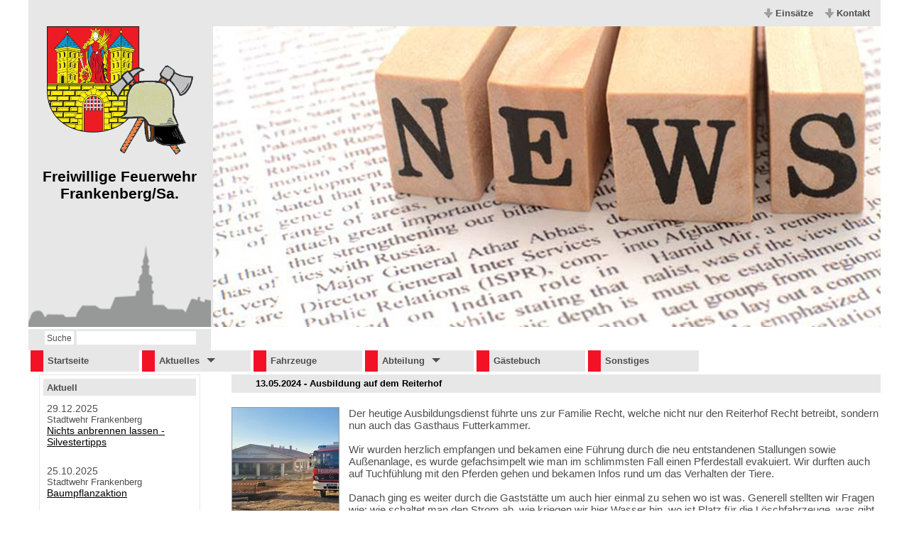

--- FILE ---
content_type: text/html;charset=utf-8
request_url: http://ffw-frankenberg-sachsen.de/www/ffw/aktuelles/details.htm?newsID=18F78802D7D
body_size: 4682
content:
<!DOCTYPE html>
<html>
  <head>
    <title>Feuerwehr Frankenberg/Sa. - Aktuelles</title>
    <meta name="viewport" content="width=device-width, initial-scale=1, maximum-scale=1">
    <meta http-equiv="Content-Security-Policy" content="default-src 'none'; script-src 'unsafe-eval' 'self' 'unsafe-inline'; script-src-elem 'self' 'unsafe-inline' 'unsafe-eval'; script-src-attr 'self' 'unsafe-inline' 'unsafe-eval'; style-src 'self'; style-src-elem 'self' 'unsafe-inline'; style-src-attr 'self' 'unsafe-inline'; img-src 'self'; font-src 'self'; connect-src 'self'; media-src 'self'; object-src 'self'; child-src 'self'; frame-src 'self'; worker-src; form-action 'self'; upgrade-insecure-requests; block-all-mixed-content; base-uri 'self'; manifest-src 'self';">
<meta http-equiv="Content-Type" content="text/html; charset=utf-8">
    <script type="text/javascript" src="/static/ffw/js/jquery-1.8.3.min.js"></script>
    <!--<script type="text/javascript" src="/static/ffw/js/jquery-ui.js"></script>-->
    <link rel="stylesheet" type="text/css" href="/static/ffw/fancybox/jquery.fancybox.css" media="screen">
    <link rel="stylesheet" type="text/css" href="/static/ffw/css/kalender-klein.css" media="screen">
    <script type="text/javascript" src="/static/ffw/fancybox/jquery.fancybox.pack.js"></script>
    <link rel="stylesheet" type="text/css" href="/static/ffw/fancybox/helpers/jquery.fancybox-thumbs.css" media="screen">
    <script type="text/javascript" src="/static/ffw/fancybox/helpers/jquery.fancybox-thumbs.js"></script>
    <script type="text/javascript">
        $(document).ready(function() {
        
            $('html').bind('contextmenu', function(e){
              return false;
            }); 
        
            var pageViewPort = $(window).width();
            var maxRest = 153;
        
            $(".mainli").hover(function(){
              $(this).children('ul').stop().fadeTo(200,1,function(){
                $(this).css({display: "block"});
                $(this).parent().children('a.mainliclick').addClass('isclicked');
              });
            },function(){
              $(this).children('ul').stop().fadeTo(200,0,function(){
                $(this).css({display: "none"});
              });
            });
            
            $(".sub1li").hover(function(){
              var posLeft = $(this).offset().left;
              var emptyspace = (pageViewPort - posLeft) / 2;
              if(emptyspace>maxRest){ }
              else{ $(this).children('ul').addClass('submenuleft'); }
              
              $(this).children('ul').stop().fadeTo(200,1,function(){
                $(this).css({display: "block"});
                $(this).parent().children('a.sub1liclick').addClass('isclicked');
              });
            },function(){
              $(this).children('ul').stop().fadeTo(200,0,function(){
                $(this).css({display: "none"});
              });
            });
        });
    </script>
    <link rel="stylesheet" type="text/css" href="/css/ffw/15350AE401D.css?163BAEAD584">
    <link rel="stylesheet" type="text/css" media="screen and (min-width: 1000px) and (max-width: 1250px)" href="/css/ffw/1535B5E3D68.css">
    <link rel="stylesheet" type="text/css" media="screen and (min-width: 765px) and (max-width: 999px)" href="/css/ffw/1535B5E712C.css">
    <link rel="stylesheet" type="text/css" media="screen and (min-width: 0px) and (max-width: 764px)" href="/css/ffw/1535B5E93D1.css">
    
    <script type="text/javascript">
      $(document).ready(function() {
      
        
        jQuery("a[rel=fbe18F78802D7D]").fancybox({
          'transitionIn'    : 'none',
          'transitionOut'   : 'none',
          'titlePosition'   : 'outside',
          'titleFormat'       : function(title, currentArray, currentIndex, currentOpts) {
          return '<span id="fancybox-title-over" style="background-color:#000;">Bild ' +  (currentIndex + 1) + ' / ' + currentArray.length + ' <b>'+title+'<\/b><\/span>';
          }
        });
        
        
        
        $(".picgala").fancybox({
          'transitionIn'    : 'none',
          'transitionOut'   : 'none',
          'titlePosition'   : 'outside',
          'titleFormat'       : function(title, currentArray, currentIndex, currentOpts) {
          return '<span id="fancybox-title-over" style="background-color:#000;">Bild ' +  (currentIndex + 1) + ' / ' + currentArray.length + ' <b>'+title+'<\/b><\/span>';
          },
          helpers : {
            title : {
              type: 'outside'
            },
            thumbs  : {
              width : 50,
              height  : 50
            }
          }
        });
        
      });
    </script>
    
  </head>
  <body>
    <div id="mobile-head">
  <div id="mobile-head-inner">
    <div id="mobile-menu-button">
      <div id="open-menu" onclick="showMobileMenu();">
        <div id="menu-lines">
          <div class="menu-line"></div>
          <div class="menu-line"></div>
          <div class="menu-line"></div>
        </div>
        <div class="menu-text">Menü</div>
        <div style="clear: both;"></div>
      </div>
    </div>
    <div id="mobile-head-logo">
      <div>
        <img src="/static/ffw/logo-ffw.png" height="26" alt="Logo" id="logom">
        <div style="clear: both;"></div>
      </div>
    </div>
  </div>
</div>

<div style="display: none;">
  <div style="display: table;">
    <div style="display: table-row;">
      <div style="display: table-cell; width: 25%;">
        <img src="/static/ffw/logo-ffw.png" alt="" style="width: 100%;">
      </div>
      <div style="display: table-cell; width: 75%;">
        Freiwillige Feuerwehr Frankenberg/Sa.
      </div>
    </div>
  </div>
</div>

<script type="text/javascript">
  function showMobileMenu(){
    $('body').css("overflow", "hidden");
    $('body').css("position", "fixed");
    $('#mobile-navigation').show();
  }
  
  function closeNavigation(){
    $('body').css("overflow", "auto");
    $('body').css("position", "static");
    $('#mobile-navigation').hide();
  }
  
  $(document).ready(function() {
    $(".showsub1").click(function(){
      if($(this).hasClass('isclicked')){
        $(this).removeClass('isclicked');
        $(this).parent().find('ul.mnavul1').stop().fadeTo(200,1,function(){
          $(this).css({display: "none"});
        });
      }else{
        $(this).addClass('isclicked');
        $(this).parent().find('ul.mnavul1').stop().fadeTo(200,1,function(){
          $(this).css({display: "block"});
        });
      }
    });
    $(".showsub2").click(function(){
      if($(this).hasClass('isclicked')){
        $(this).removeClass('isclicked');
        $(this).parent().find('ul.mnavul2').stop().fadeTo(200,1,function(){
          $(this).css({display: "none"});
        });
      }else{
        $(this).addClass('isclicked');
        $(this).parent().find('ul.mnavul2').stop().fadeTo(200,1,function(){
          $(this).css({display: "block"});
        });
      }
    });
    $(".showsub3").click(function(){
      if($(this).hasClass('isclicked')){
        $(this).removeClass('isclicked');
        $(this).parent().find('ul.mnavul3').stop().fadeTo(200,1,function(){
          $(this).css({display: "none"});
        });
      }else{
        $(this).addClass('isclicked');
        $(this).parent().find('ul.mnavul3').stop().fadeTo(200,1,function(){
          $(this).css({display: "block"});
        });
      }
    });

  });
  
</script>
<div id="mobile-navigation">
  <div id="nav-content">
    <div id="mnav-head">
      <div style="color: #4f4e4e;">Menü</div>
      <div id="nav-close" onclick="closeNavigation();">X</div>
      <div style="clear: both;"></div>
    </div>
    <div id="mnav-body">
      
        <ul>
          
            <li class="mnavli0">
              <a class="manv0" href="/www/ffw/index" rel="redbar">Startseite</a>
              
            </li>
          
            <li class="mnavli0">
              <a class="manv0" href="/www/ffw/aktuelles" rel="redbar">Aktuelles</a>
              
                <span class="show-sub-nav showsub1"><span class="marrow"></span></span>
                <ul class="mnavul1">
                  
                    <li class="mnavli1">
                      <a class="manv1" href="/www/ffw/aktuelles/einsaetze">Eins&auml;tze</a>
                      
                    </li>
                  
                </ul>
              
            </li>
          
            <li class="mnavli0">
              <a class="manv0" href="/www/ffw/fahrzeuge" rel="redbar">Fahrzeuge</a>
              
            </li>
          
            <li class="mnavli0">
              <a class="manv0" href="/www/ffw/abteilung" rel="redbar">Abteilung</a>
              
                <span class="show-sub-nav showsub1"><span class="marrow"></span></span>
                <ul class="mnavul1">
                  
                    <li class="mnavli1">
                      <a class="manv1" href="/www/ffw/abteilung/stadtwehr">Stadtwehr</a>
                      
                        <span class="show-sub-nav showsub2"><span class="marrow"></span></span>
                        <ul class="mnavul2">
                          
                            <li class="mnavli2">
                              <a class="manv2" href="/www/ffw/abteilung/stadtwehr/kameraden">Kameraden</a>
                              
                            </li>
                          
                            <li class="mnavli2">
                              <a class="manv2" href="/www/ffw/abteilung/stadtwehr/dienstplan">Dienstplan</a>
                              
                            </li>
                          
                            <li class="mnavli2">
                              <a class="manv2" href="/www/ffw/abteilung/stadtwehr/geraetehaus">Ger&auml;tehaus</a>
                              
                            </li>
                          
                            <li class="mnavli2">
                              <a class="manv2" href="/www/ffw/abteilung/stadtwehr/geschichte">Geschichte</a>
                              
                            </li>
                          
                        </ul>
                      
                    </li>
                  
                    <li class="mnavli1">
                      <a class="manv1" href="/www/ffw/abteilung/jugendfeuerwehr">Jugendfeuerwehr</a>
                      
                        <span class="show-sub-nav showsub2"><span class="marrow"></span></span>
                        <ul class="mnavul2">
                          
                            <li class="mnavli2">
                              <a class="manv2" href="/www/ffw/abteilung/jugendfeuerwehr/mitmachen">Mitmachen</a>
                              
                            </li>
                          
                            <li class="mnavli2">
                              <a class="manv2" href="/www/ffw/abteilung/jugendfeuerwehr/dienstplan">Dienstplan</a>
                              
                            </li>
                          
                        </ul>
                      
                    </li>
                  
                    <li class="mnavli1">
                      <a class="manv1" href="/www/ffw/abteilung/alters-undehrenabteilung">Alters- und Ehrenabteilung</a>
                      
                    </li>
                  
                    <li class="mnavli1">
                      <a class="manv1" href="/www/ffw/abteilung/altenhain">Altenhain</a>
                      
                    </li>
                  
                    <li class="mnavli1">
                      <a class="manv1" href="/www/ffw/abteilung/dittersbach">Dittersbach</a>
                      
                    </li>
                  
                    <li class="mnavli1">
                      <a class="manv1" href="/www/ffw/abteilung/langenstriegis">Langenstriegis</a>
                      
                    </li>
                  
                    <li class="mnavli1">
                      <a class="manv1" href="/www/ffw/abteilung/ofmuehlbachhausdorf">M&uuml;hlbach / Hausdorf</a>
                      
                    </li>
                  
                    <li class="mnavli1">
                      <a class="manv1" href="/www/ffw/abteilung/sachsenburgirbersdorf">Sachsenburg / Irbersdorf</a>
                      
                    </li>
                  
                    <li class="mnavli1">
                      <a class="manv1" href="/www/ffw/abteilung/Verein">Feuerwehrverein</a>
                      
                        <span class="show-sub-nav showsub2"><span class="marrow"></span></span>
                        <ul class="mnavul2">
                          
                            <li class="mnavli2">
                              <a class="manv2" href="/www/ffw/abteilung/Verein/datenschutz">Datenschutz</a>
                              
                            </li>
                          
                        </ul>
                      
                    </li>
                  
                </ul>
              
            </li>
          
            <li class="mnavli0">
              <a class="manv0" href="/www/ffw/gaestebuch" rel="redbar">G&auml;stebuch</a>
              
            </li>
          
            <li class="mnavli0">
              <a class="manv0" href="/www/ffw/sonstiges" rel="redbar">Sonstiges</a>
              
            </li>
          
          <li class="mnavli0">
            <a class="manv0" href="/sonstiges/impressum/">Impressum</a>
          </li>
        </ul>
        <div id="ios-menu-korrektur"></div>
      
    </div>
  </div>
</div>
    <div id="wrap">
      <div id="head">
                <div id="nav-head">
          <ul>
            <li><a href="/www/ffw/aktuelles/einsaetze/">Einsätze</a></li>
            <!--<li><a href="/www/ffw/wetter/">Wetter</a></li>-->
            <li><a href="/www/ffw/sonstiges/kontakt/">Kontakt</a></li>
          </ul>
          <div style="clear: left;"></div>
        </div>
      </div>

	  <!-- Logo -->
      <div id="logo-silhouette">
        <a href="http://www.ffw-frankenberg-sachsen.de/">
          <img src="/static/ffw/logo-ffw.png" alt="" border="0">
          <span>Freiwillige Feuerwehr<br>Frankenberg/Sa.</span>
        </a>
      </div>

      <!-- Startbild -->
      <div id="seitenpic" style="position: relative;">
        <div id="picgal">
          <img src="http://ffw-frankenberg-sachsen.de/pic/1543CF0036E_940x425.jpg" alt="">
        </div>
      </div>
      <div style="clear: left;"></div>

      <!-- Navigation -->
            <div id="nav">
        <div id="nav-space">
          <div id="suche">
            <form name="suche" method="post" action="/www/ffw/Suchergebnis/suchen.act">
              <input id="suche-submit" type="submit" value="Suche"> <input type="text" name="suchwort" id="suchwort" value="">
            </form>
          </div>
        </div>

        <ul>          
          
            <li class="mainli" >
              <span class="nav-color redbar"></span>
              <a class="maintext" href="/www/ffw/index" rel="redbar"><span class="nav-name">Startseite</span></a>
                      
            </li>
          
            <li class="mainli" aria-haspopup="true">
              <span class="nav-color redbar"></span>
              <a class="maintext" href="/www/ffw/aktuelles" rel="redbar"><span class="nav-name">Aktuelles</span></a>
              
                <a href="#" class="mainliclick"><span class="arrow-down"></span></a>
                <div style="clear:left;"></div>
                <ul style="display:none; overflow:visible !important; ">
                                  
                    <li class="sub1li">
                      <a class="subtext last-sub1lia" href="/www/ffw/aktuelles/einsaetze">Eins&auml;tze</a>
                      
                    </li>
                  
                </ul>
                      
            </li>
          
            <li class="mainli" >
              <span class="nav-color redbar"></span>
              <a class="maintext" href="/www/ffw/fahrzeuge" rel="redbar"><span class="nav-name">Fahrzeuge</span></a>
                      
            </li>
          
            <li class="mainli" aria-haspopup="true">
              <span class="nav-color redbar"></span>
              <a class="maintext" href="/www/ffw/abteilung" rel="redbar"><span class="nav-name">Abteilung</span></a>
              
                <a href="#" class="mainliclick"><span class="arrow-down"></span></a>
                <div style="clear:left;"></div>
                <ul style="display:none; overflow:visible !important; ">
                                  
                    <li class="sub1li">
                      <a class="subtext" href="/www/ffw/abteilung/stadtwehr">Stadtwehr</a>
                      
                        <a href="#" class="sub1liclick"><span class="arrow-right"></span></a>
                        <div style="clear:left;"></div>
                        <ul style="display:none; overflow:visible !important;">
                                          
                            <li class="sub2li" >
                              <a class="subtext" href="/www/ffw/abteilung/stadtwehr/kameraden">Kameraden</a>                    
                            </li>
                                          
                            <li class="sub2li" >
                              <a class="subtext" href="/www/ffw/abteilung/stadtwehr/dienstplan">Dienstplan</a>                    
                            </li>
                                          
                            <li class="sub2li" >
                              <a class="subtext" href="/www/ffw/abteilung/stadtwehr/geraetehaus">Ger&auml;tehaus</a>                    
                            </li>
                                          
                            <li class="sub2li" >
                              <a class="subtext last-sub2lia" href="/www/ffw/abteilung/stadtwehr/geschichte">Geschichte</a>                    
                            </li>
                          
                        </ul>    
                      
                    </li>
                                  
                    <li class="sub1li">
                      <a class="subtext" href="/www/ffw/abteilung/jugendfeuerwehr">Jugendfeuerwehr</a>
                      
                        <a href="#" class="sub1liclick"><span class="arrow-right"></span></a>
                        <div style="clear:left;"></div>
                        <ul style="display:none; overflow:visible !important;">
                                          
                            <li class="sub2li" >
                              <a class="subtext" href="/www/ffw/abteilung/jugendfeuerwehr/mitmachen">Mitmachen</a>                    
                            </li>
                                          
                            <li class="sub2li" >
                              <a class="subtext last-sub2lia" href="/www/ffw/abteilung/jugendfeuerwehr/dienstplan">Dienstplan</a>                    
                            </li>
                          
                        </ul>    
                      
                    </li>
                                  
                    <li class="sub1li">
                      <a class="subtext" href="/www/ffw/abteilung/alters-undehrenabteilung">Alters- und Ehrenabteilung</a>
                      
                    </li>
                                  
                    <li class="sub1li">
                      <a class="subtext" href="/www/ffw/abteilung/altenhain">Altenhain</a>
                      
                    </li>
                                  
                    <li class="sub1li">
                      <a class="subtext" href="/www/ffw/abteilung/dittersbach">Dittersbach</a>
                      
                    </li>
                                  
                    <li class="sub1li">
                      <a class="subtext" href="/www/ffw/abteilung/langenstriegis">Langenstriegis</a>
                      
                    </li>
                                  
                    <li class="sub1li">
                      <a class="subtext" href="/www/ffw/abteilung/ofmuehlbachhausdorf">M&uuml;hlbach / Hausdorf</a>
                      
                    </li>
                                  
                    <li class="sub1li">
                      <a class="subtext" href="/www/ffw/abteilung/sachsenburgirbersdorf">Sachsenburg / Irbersdorf</a>
                      
                    </li>
                                  
                    <li class="sub1li">
                      <a class="subtext last-sub1lia" href="/www/ffw/abteilung/Verein">Feuerwehrverein</a>
                      
                        <a href="#" class="sub1liclick"><span class="arrow-right"></span></a>
                        <div style="clear:left;"></div>
                        <ul style="display:none; overflow:visible !important;">
                                          
                            <li class="sub2li" >
                              <a class="subtext last-sub2lia" href="/www/ffw/abteilung/Verein/datenschutz">Datenschutz</a>                    
                            </li>
                          
                        </ul>    
                      
                    </li>
                  
                </ul>
                      
            </li>
          
            <li class="mainli" >
              <span class="nav-color redbar"></span>
              <a class="maintext" href="/www/ffw/gaestebuch" rel="redbar"><span class="nav-name">G&auml;stebuch</span></a>
                      
            </li>
          
            <li class="mainli" >
              <span class="nav-color redbar"></span>
              <a class="maintext" href="/www/ffw/sonstiges" rel="redbar"><span class="nav-name">Sonstiges</span></a>
                      
            </li>
          
        </ul>
        <div style="clear: both;"></div>

      </div>

      <!-- Inhalt gesamt -->
      <div id="content">

        <div id="row-mid" class="midcontent">
          

          
          
            <div class="titelquadrat "></div>
            <div class="paragraph-title">13.05.2024 - Ausbildung auf dem Reiterhof</div>
            
              <div class="news-pic">
                <a href="http://ffw-frankenberg-sachsen.de/pic/18F788135D1_800x700.jpg" rel="fbe18F78802D7D" title=""><img src="http://ffw-frankenberg-sachsen.de/pic/18F788135D1_150x212.jpg" alt="" border="1" class="bildborder" style=""></a>
              </div>
            
            <div class="paragraph-text"><div class="xdj266r x11i5rnm xat24cr x1mh8g0r x1vvkbs x126k92a">
<div dir="auto">Der heutige Ausbildungsdienst f&uuml;hrte uns zur Familie Recht, welche nicht nur den Reiterhof Recht betreibt, sondern nun auch das Gasthaus Futterkammer.</div>
<div dir="auto">&nbsp;</div>
<div dir="auto">Wir wurden herzlich empfangen und bekamen eine F&uuml;hrung durch die neu entstandenen Stallungen sowie Au&szlig;enanlage, es wurde gefachsimpelt wie man im schlimmsten Fall einen Pferdestall evakuiert. Wir durften auch auf Tuchf&uuml;hlung mit den Pferden gehen und bekamen Infos rund um das Verhalten der Tiere.</div>
<div dir="auto">&nbsp;</div>
<div dir="auto">Danach ging es weiter durch die Gastst&auml;tte um auch hier einmal zu sehen wo ist was.&nbsp;Generell stellten wir Fragen wie: wie schaltet man den Strom ab, wie kriegen wir hier Wasser hin, wo ist Platz f&uuml;r die L&ouml;schfahrzeuge, was gibt es sonst zu beachten.&nbsp;<span style="font-size: 1em;">Im Anschluss durften wir uns sehr &uuml;ber einen leckeren und ausgiebigen Imbiss freuen.</span></div>
<div dir="auto">&nbsp;</div>
</div>
<div class="x11i5rnm xat24cr x1mh8g0r x1vvkbs xtlvy1s x126k92a">
<div dir="auto">Wir bedanken uns f&uuml;r diesen Abend herzlich bei der Familie Recht und freuen uns, dass wir bei euch sein durften.</div>
<div dir="auto">&nbsp;</div>
<div dir="auto">&nbsp;</div>
</div>
<div class="x11i5rnm xat24cr x1mh8g0r x1vvkbs xtlvy1s x126k92a">
<div dir="auto">Team &Ouml;ffentlichkeitsarbeit</div>
<div dir="auto">FFW Frankenberg/Sa.</div>
</div></div>
            
            <!-- Inhaltestemplate News -->
            <div>
            
            
            <!-- Bildergalerie Veranstaltungen -->
            
            <ul class="content-gala">
              
                <li>
                  <a href="http://ffw-frankenberg-sachsen.de/pic/18F7881AA3B_1000x800.jpg" class="picgala" title="1" rel="vstGala">
                    <img src="http://ffw-frankenberg-sachsen.de/pic/18F7881AA3B_200x150.jpg" alt="" border="0"></a>
                  </a>
                </li>
              
                <li>
                  <a href="http://ffw-frankenberg-sachsen.de/pic/18F7881E9ED_1000x800.jpg" class="picgala" title="2" rel="vstGala">
                    <img src="http://ffw-frankenberg-sachsen.de/pic/18F7881E9ED_200x150.jpg" alt="" border="0"></a>
                  </a>
                </li>
              
                <li>
                  <a href="http://ffw-frankenberg-sachsen.de/pic/18F7882233A_1000x800.jpg" class="picgala" title="3" rel="vstGala">
                    <img src="http://ffw-frankenberg-sachsen.de/pic/18F7882233A_200x150.jpg" alt="" border="0"></a>
                  </a>
                </li>
              
            </ul>
            <div style="clear:left;"></div>
            
            <!-- /Bildergalerie Veranstaltungen -->
            
            </div>
            <!-- /Inhaltestemplate News -->
            
          
          
          
          
            
          
          </ul>
          <div style="clear:left;"></div>
          


        </div>
        <div id="row-left">
                    <div class="infobox">
  
  <div class="infobox-head">Aktuell</div>
  
    <div class="ifb-news">
      <div class="ifb-news-date">29.12.2025</div>
      <div class="ifb-news-standort">Stadtwehr Frankenberg</div>
      <div class="ifb-news-link"><a href="/www/ffw/aktuelles/details.htm?newsID=167F45AA210">Nichts anbrennen lassen - Silvestertipps</a></div>
    </div>  
    
    <div class="ifb-news">
      <div class="ifb-news-date">25.10.2025</div>
      <div class="ifb-news-standort">Stadtwehr Frankenberg</div>
      <div class="ifb-news-link"><a href="/www/ffw/aktuelles/details.htm?newsID=19A1F4F2020">Baumpflanzaktion</a></div>
    </div>  
    
    <div class="ifb-news">
      <div class="ifb-news-date">04.10.2025</div>
      <div class="ifb-news-standort">Stadtwehr Frankenberg</div>
      <div class="ifb-news-link"><a href="/www/ffw/aktuelles/details.htm?newsID=199B324BA40">Lehrgang Kettensäge</a></div>
    </div>  
    
    <div class="ifb-news">
      <div class="ifb-news-date">22.09.2025</div>
      <div class="ifb-news-standort">Stadtwehr Frankenberg</div>
      <div class="ifb-news-link"><a href="/www/ffw/aktuelles/details.htm?newsID=15FBB1E7701">Gefahren im Herbst </a></div>
    </div>  
    
    <div class="ifb-news">
      <div class="ifb-news-date">12.04.2025</div>
      <div class="ifb-news-standort">Stadtwehr Frankenberg</div>
      <div class="ifb-news-link"><a href="/www/ffw/aktuelles/details.htm?newsID=19629DD5537">Neues Einsatzfahrzeug</a></div>
    </div>  
    
  <div style="clear: both;"></div>
</div>
          
        </div>
        <div style="clear: both;"></div>
      </div>

      <!-- Fusszeile -->
      <div id="footer">
                <div id="nav-right">
          <div id="nav-right-fontsize"><a href="#"><span style="font-size: 7pt">A</span></a> <a href="#"><span style="font-size: 9pt">A</span></a> <a href="#"><span style="font-size: 11pt">A</span></a></div>
          <div id="nav-right-links">
            <a href="/www/ffw/sonstiges/kontakt/">Kontakt</a>&nbsp;&nbsp;&nbsp;&nbsp;
            <a href="/www/ffw/sonstiges/sitemap/">Sitemap</a>&nbsp;&nbsp;&nbsp;&nbsp;
            <a href="/www/ffw/sonstiges/impressum/">Impressum</a>&nbsp;&nbsp;&nbsp;&nbsp;
            <a href="/www/ffw/sonstiges/datenschutz/">Datenschutz</a>
          </div>
          <div style="clear: both;"></div>
        </div>
				
      </div>
    </div>
  </body>
</html>

--- FILE ---
content_type: text/css
request_url: https://ffw-frankenberg-sachsen.de/static/ffw/css/kalender-klein.css
body_size: 820
content:
A.kal_tag_link                       { font-family: 'Pontano Sans',Arial,Helvetica,Sans-serif; font-size: 9pt; color: #000; text-decoration: none; font-weight: normal; }
A.kal_tag_link:link                  { text-decoration: none; font-weight: normal; }
A.kal_tag_link:visited               { text-decoration: none; font-weight: normal; }
A.kal_tag_link:active                { text-decoration: none; font-weight: normal; }
A.kal_tag_link:hover                 { text-decoration: none; font-weight: normal; }
A.kal_tag_link:focus                 { outline:none; }

A.kal_tag_link_havetermin            { font-family: 'Pontano Sans',Arial,Helvetica,Sans-serif; font-size: 9pt; color: #000; text-decoration: none; font-weight: bold; }
A.kal_tag_link_havetermin:link       { text-decoration: none; font-weight: bold; }
A.kal_tag_link_havetermin:visited    { text-decoration: none; font-weight: bold; }
A.kal_tag_link_havetermin:active     { text-decoration: none; font-weight: bold; }
A.kal_tag_link_havetermin:hover      { text-decoration: none; font-weight: bold; }
A.kal_tag_link_havetermin:focus      { outline:none; }

A.kal_tag_link_vorbei                { font-family: 'Pontano Sans',Arial,Helvetica,Sans-serif; font-size: 9pt; color: #000; text-decoration: none; font-weight: normal; }
A.kal_tag_link_vorbei:link           { text-decoration: none; font-weight: normal; }
A.kal_tag_link_vorbei:visited        { text-decoration: none; font-weight: normal; }
A.kal_tag_link_vorbei:active         { text-decoration: none; font-weight: normal; }
A.kal_tag_link_vorbei:hover          { text-decoration: none; font-weight: normal; }
A.kal_tag_link_vorbei:focus          { outline:none; }

A.kal_tag_link_aktiv                 { font-family: 'Pontano Sans',Arial,Helvetica,Sans-serif; font-size: 9pt; color: #000000; text-decoration: none; font-weight: bold; }
A.kal_tag_link_aktiv:link            { text-decoration: none; font-weight: bold; }
A.kal_tag_link_aktiv:visited         { text-decoration: none; font-weight: bold; }
A.kal_tag_link_aktiv:active          { text-decoration: none; font-weight: bold; }
A.kal_tag_link_aktiv:hover           { text-decoration: none; font-weight: bold; }

A.kal_tag_linkgr                     { font-family: 'Pontano Sans',Arial,Helvetica,Sans-serif; font-size: 10pt; color: #A62421; text-decoration: none; font-weight: bold; }
A.kal_tag_linkgr:link                { text-decoration: none; font-weight: bold; }
A.kal_tag_linkgr:visited             { text-decoration: none; font-weight: bold; }
A.kal_tag_linkgr:active              { text-decoration: none; font-weight: bold; }
A.kal_tag_linkgr:hover               { text-decoration: none; font-weight: bold; }

A.jahr                               { font-family: 'Pontano Sans',Arial,Helvetica,Sans-serif; font-size: 9pt; color: #357029; text-decoration: none; font-weight: normal; }
A.jahr:link                          { text-decoration: none; font-weight: normal; }
A.jahr:visited                       { text-decoration: none; font-weight: normal; }
A.jahr:active                        { text-decoration: none; font-weight: normal; }
A.jahr:hover                         { text-decoration: none; font-weight: normal; }

A.kal_monat                          { font-family: 'Pontano Sans',Arial,Helvetica,Sans-serif; font-size: 9pt; color: #000000; text-decoration: none; font-weight: bold; }
A.kal_monat:link                     { text-decoration: none; font-weight: bold; }
A.kal_monat:visited                  { text-decoration: none; font-weight: bold; }
A.kal_monat:active                   { text-decoration: none; font-weight: bold; }
A.kal_monat:hover                    { text-decoration: none; font-weight: bold; }

.kal_thema                           { font-family: 'Pontano Sans',Arial,Helvetica,Sans-serif; font-size: 10pt; color: #A62421; text-decoration: none; font-weight: bold; }
.kal_titel                           { font-family: 'Pontano Sans',Arial,Helvetica,Sans-serif; font-size: 9pt; color: #000; text-decoration: none; font-weight: bold; width:19px; }
.kal_woche                           { font-family: 'Pontano Sans',Arial,Helvetica,Sans-serif; font-size: 9pt; color: #ff0; text-decoration: none; font-weight: bold; }
.kal_tag                             { font-family: 'Pontano Sans',Arial,Helvetica,Sans-serif; font-size: 9pt; color: #000000; text-decoration: none; font-weight: normal; border:1px solid #000; padding:0px; margin:0px; background-color:#fff; }
.kal_tag_grau                        { font-family: 'Pontano Sans',Arial,Helvetica,Sans-serif; font-size: 9pt; color: #999999; text-decoration: none; font-weight: normal; border:1px solid gray; padding:0px; margin:0px; }
.kal_tag_termin                      { font-family: 'Pontano Sans',Arial,Helvetica,Sans-serif; font-size: 9pt; text-decoration: none; font-weight: normal; border:1px solid #000; padding:0px; margin:0px; background-color:#fff; }
.kal_tag_termin_havetermin           { font-family: 'Pontano Sans',Arial,Helvetica,Sans-serif; font-size: 9pt; text-decoration: none; font-weight: normal; border:1px solid #000; padding:0px; margin:0px; background-color:#62b435; }
.kal_tag_termin_vorbei               { font-family: 'Pontano Sans',Arial,Helvetica,Sans-serif; font-size: 9pt; text-decoration: none; font-weight: normal; border:1px solid gray; padding:0px; margin:0px; background-color:#e7e7e7; }
.kal_tag_termin_aktiv                { font-family: 'Pontano Sans',Arial,Helvetica,Sans-serif; font-size: 9pt; color: #000; text-decoration: none; font-weight: normal; /*background-color:#ff0;*/ border:1px solid #000; padding:0px; margin:0px; background-image:url(/static/sf/kalender/cal-akt-day.png); background-position: top right; background-repeat: no-repeat;}


.kal_titel_gr                        { font-family: 'Pontano Sans',Arial,Helvetica,Sans-serif; font-size: 10pt; color: #000; text-decoration: none; font-weight: bold; }
.kal_wochegr                         { font-family: 'Pontano Sans',Arial,Helvetica,Sans-serif; font-size: 10pt; color: #357029; text-decoration: none; font-weight: bold; }
.kal_taggr                           { font-family: 'Pontano Sans',Arial,Helvetica,Sans-serif; font-size: 10pt; color: #000000; text-decoration: none; font-weight: bold; background-color:#CEE3AD; border:1px solid lightgray; padding:0px; margin:0px; }
.kal_taggr_grau                      { font-family: 'Pontano Sans',Arial,Helvetica,Sans-serif; font-size: 10pt; color: #999999; text-decoration: none; font-weight: bold; background-color:#CEE3AD; border:1px solid lightgray; padding:0px; margin:0px; }
.kal_tag_termingr                    { font-family: 'Pontano Sans',Arial,Helvetica,Sans-serif; font-size: 10pt; color: #A62421; text-decoration: none; font-weight: bold; background-color:#CEE3AD; border:1px solid lightgray; padding:0px; margin:0px; }
.kal_rahmen                          { border:1px solid #357029; padding:0px; margin:0px; }

.kal_datum                           { font-family: 'Pontano Sans',Arial,Helvetica,Sans-serif; font-size: 10pt; color: #000000; text-decoration: none; font-weight: bold; }
.kal_tag a                           { display:block; padding-top:2px; padding-bottom:1px; }
.kal_tag .kaltag                     { display:block; padding-top:2px; padding-bottom:1px; }

--- FILE ---
content_type: text/css;charset=utf-8
request_url: https://ffw-frankenberg-sachsen.de/css/ffw/15350AE401D.css?163BAEAD584
body_size: 7876
content:
/* pontano-sans-regular - latin_latin-ext */
@font-face {
  font-family: 'Pontano Sans';
  font-style: normal;
  font-weight: 400;
  src: url('/static/ffw/gfonts/pontano-sans-v5-latin_latin-ext-regular.eot'); /* IE9 Compat Modes */
  src: local('Pontano Sans'), local('PontanoSans-Regular'),
       url('/static/ffw/gfonts/pontano-sans-v5-latin_latin-ext-regular.eot?#iefix') format('embedded-opentype'), /* IE6-IE8 */
       url('/static/ffw/gfonts/pontano-sans-v5-latin_latin-ext-regular.woff2') format('woff2'), /* Super Modern Browsers */
       url('/static/ffw/gfonts/pontano-sans-v5-latin_latin-ext-regular.woff') format('woff'), /* Modern Browsers */
       url('/static/ffw/gfonts/pontano-sans-v5-latin_latin-ext-regular.ttf') format('truetype'), /* Safari, Android, iOS */
       url('/static/ffw/gfonts/pontano-sans-v5-latin_latin-ext-regular.svg#PontanoSans') format('svg'); /* Legacy iOS */
}



* {
  margin:0;
  padding:0;
}


/* Tiny Styles */
.tabelle                    { border:0.1em solid #979999; border-color:#979999; border-collapse:collapse; }
.tabelle td                 { padding:0.5em; }

/* /Tiny Styles */

body                        {
                              background-color: #fff;
                              width: 100%;
                              /*font-family: arial,verdana,trebuchet ms;*/
                              font-family: 'Pontano Sans', sans-serif;
                              color: #4f4e4e;
                              font-size: 1em;
                            }
html                        { overflow-y:scroll; } 

a:focus                     { outline: none; }
a                           { color: #ba2727; }
a:link                      { text-decoration: none; }
a:visited                   { text-decoration: none; }
a:active                    { text-decoration: none; }
a:hover                     { color: #ba2727; text-decoration: none; }

.imgleft                    { float: left; margin-right:30px; margin-bottom:20px; }
.imgright                   { float: right; margin-left:30px; margin-bottom:20px; }

.titelquadrat               { width: 26px; height: 26px; float:left; margin-right: 8px; }

.redbar                     { background-color: #f31126; }
.yellowbar                  { background-color: #ffd815; color: #000 !important; }
.bluebar                    { background-color: #00b2d7; }
.greybar                    { background-color: #e7e7e7; color: #000 !important; }
.orangebar                  { background-color: #ff6800; }
.greenbar                   { background-color: #62b435; }

.redborder                  { border-color: #f31126 !important; }
.yellowborder               { border-color: #ffd815 !important; }
.blueborder                 { border-color: #00b2d7 !important; }
.greyborder                 { border-color: #e7e7e7 !important; }
.orangeborder               { border-color: #ff6800 !important; }
.greenborder                { border-color: #62b435 !important; }


#willkommen-text      { font-size:1.1em; font-weight:bold; font-style:italic; text-align:justify; }

#wrap                       { margin: 0 auto; width: 1200px; }

#head                       { height: 37px;
                              background-color: #E7E7E7;
                            }
                            
#logo                       { padding-left: 22px; padding-top: 17px; float:left; }
#logo-silhouette            { float: left; width: 257px; height: 424px;
							  							background-image: url(/static/ffw/silhouette.png);
                              background-position: bottom left;
                              background-repeat: no-repeat;
                              padding-right: 3px; background-color: #E7E7E7;
                              text-align: center;
                            }
#logo-silhouette img        { width: 206px; }
#logo-silhouette span       { color: #000; font-weight: bold; font-size: 1.3em; display: block; padding-top: 15px; }

#nav-head                   { float: right; padding-top: 9px; padding-left: 42px;}
#nav-head a                 { color: #4f4e4e; font-size: 0.8em; font-weight: bold; }
#nav-head ul                { list-style: none; }
#nav-head li                { float: left; padding-left:18px; margin-right:15px;
                              background-image: url(/static/ffw/nav-head-arrow.png);
                              background-repeat: no-repeat;
                              /*background-position: top left;*/ background-position: 2px 3px;
                            }
                            
                            
#nav                                {  }
#nav ul                             { list-style: none; text-align: justify; float: left; margin-left: 3px; }
#nav li                             { display: inline-block; text-align: -webkit-match-parent; }
#nav a                              { color: #4f4e4e; padding: 7px 10px 5px 10px; display: block; font-size: 0.83em; }

#nav li ul li                       { padding-right: 0px; height: auto; }
#nav li ul li a                     { padding-right: 20px !important; }

#nav ul li                          { position: relative; background-color: #e7e7e7; height: 30px; width: 153px; }
#nav ul li:last-child 							{ width: 156px; }
#nav ul li ul li                    { position: relative; clear: left; width: auto; }
#nav ul li ul li:last-child         { width: auto; }
#nav ul li ul li ul li              { position: relative; clear: left; display: block; height: 37px; }
#nav ul li ul li ul li ul li        { position: relative; clear: left; }

#nav ul li a                        { float: left; padding-right: 15px; }
#nav ul li a.maintext               { padding-top: 7px; padding-bottom: 7px; padding-right: 5px; padding-left: 0; }
#nav ul li ul li a.subtext          { float: none; display: block; width: 148px; height: 17px; padding: 10px 5px 10px 5px; text-transform: none; }
#nav ul li ul li ul li a.subtext    { float: left; display: block; width: 148px; height: 17px; padding: 10px 5px 10px 5px; }
#nav ul li ul li ul li ul li a.subtext { float: left; display: block; width: 210px; height: 17px; padding: 12px 5px 12px 5px; }

#nav ul li ul                       { position: absolute; z-index: 1000; left: 0; top: 30px; padding: 0px; margin: 0; }
#nav ul li ul li ul                 { position: absolute; z-index: 900; left: 153px; top: 0; }
#nav ul li ul li ul li ul           { position: absolute; z-index: 800; left: 215px; top: 0; }

#nav ul li ul                       { overflow: visible !important; }

.mainliclick                        { width: 15px; height: 24px; padding: 5px 5px 0 5px !important; }
.mainli:hover .mainliclick          { padding-top: 0px !important; }
.mainli:hover .arrow-down           { border-top-color: transparent; border-bottom-color: #4f4e4e; }

.sub1liclick                        { position: absolute; top: 0px; right: 0px; width: 34px; height: 34px; text-align: right; }
.sub1li:hover .sub1liclick          { right: 6px; }
.sub1li:hover .arrow-right          { margin-right: 10px; border-left-color: transparent; border-right-color: #4f4e4e; }

.sub2liclick                        { position: absolute; top: 0px; right: 0px; width: 34px; height: 34px; text-align: right; }
.sub2li:hover .sub2liclick          { right: 6px; }
.sub2li:hover .arrow-right          { margin-right: 10px; border-left-color: transparent; border-right-color: #4f4e4e; }

.arrow-down                         { border: 6px solid #4f4e4e; font-size: 0; line-height: 0; height: 0; padding: 0; margin: 0;
    																	border-right-color: transparent;
    																	border-bottom-color: transparent;
    																	border-left-color: transparent;
																		}
.arrow-left                         { border: 6px solid #4f4e4e; font-size: 0; line-height: 0; height: 0; padding-right: 10px; margin: 0;
    																	border-top-color: transparent;
    																	border-bottom-color: transparent;
    																	border-left-color: transparent;
																		}
.arrow-right                        { border: 6px solid #4f4e4e; font-size: 0; line-height: 0; height: 0; padding-right: 10px; margin: 0;
    																	border-right-color: transparent;
    																	border-bottom-color: transparent;
    																	border-top-color: transparent;
																		}
                                    
                                    
#nav li ul li a                     { padding-right: 0px !important; }

.submenuleft                        { left: -215px !important; }
.last-sub1lia                       { border-bottom: none !important; }
.last-sub2lia                       { border-bottom: none !important; }

                            
.nav-color                          { display: inline-block; float: left; width: 18px; height: 30px; margin-right: 6px; }
.nav-name 													{ display: inline-block; font-weight: bold; }
                            
                            

#seitenpic                  { float: left; }
#picgal					    { background-position: bottom center !important; }
#picgal img         { display: block; }
#galaleft					{ position: absolute; width: 100px; height: 425px; cursor: pointer; z-index: 200; }
#galaright					{ position: absolute; width: 100px; height: 425px; right: 0px; cursor: pointer; z-index: 200; }
#picgalPrev                 { position: absolute; left: 29%; top: 42%; 
							  z-index: 100; cursor: pointer;
							  padding-top: 10px; height: 36px; width: 46px;
                              text-align: center; background-color: rgba(231,231,231, 0.75);
                              -moz-border-radius-topleft: 46px;
                              -moz-border-radius-topright:46px;
                              -moz-border-radius-bottomleft:46px;
                              -moz-border-radius-bottomright:46px;
                              -webkit-border-top-left-radius:46px;
                              -webkit-border-top-right-radius:46px;
                              -webkit-border-bottom-left-radius:46px;
                              -webkit-border-bottom-right-radius:46px;
                              border-top-left-radius:46px;
                              border-top-right-radius:46px;
                              border-bottom-left-radius:46px;
                              border-bottom-right-radius:46px;
                              display: none; 
							}
#picgalPrev img 			{ padding-top: 7px; }
#picgalNext                 { position: absolute; left: 29%; top: 42%; 
							  z-index: 100; cursor: pointer;
							  padding-top: 10px; height: 36px; width: 46px;
                              text-align: center; background-color: rgba(231,231,231, 0.75);
                              -moz-border-radius-topleft: 46px;
                              -moz-border-radius-topright:46px;
                              -moz-border-radius-bottomleft:46px;
                              -moz-border-radius-bottomright:46px;
                              -webkit-border-top-left-radius:46px;
                              -webkit-border-top-right-radius:46px;
                              -webkit-border-bottom-left-radius:46px;
                              -webkit-border-bottom-right-radius:46px;
                              border-top-left-radius:46px;
                              border-top-right-radius:46px;
                              border-bottom-left-radius:46px;
                              border-bottom-right-radius:46px;
                              display: none;
							}
#picgalNext img 			{ padding-top: 7px; }

#galaleft:hover #picgalPrev { display: block; }
#galaright:hover #picgalNext { display: block; }


#nav                        { height: 30px; margin-top: 3px; }
#nav-right                  { float: right; /*height: 86px; width: 165px;*/
                              background-color: #e7e7e7; padding-right: 6px;
                              padding-top: 6px;
                            }
#nav-right-fontsize         { display: none; float: right; padding-top:5px; padding-right: 25px; }
#nav-right-fontsize a       { color: #4f4e4e; }
#nav-right-links            { float: left; padding-top: 4px; font-size: 1em; }
#nav-right-links a          { font-size: 0.75em; font-weight: normal; color: #4f4e4e; }

#suche                      { padding-top: 3px; padding-left: 23px; }
#suche-submit               { background-color: #fff; font-size: 0.73em;
                              padding: 3px; font-weight: normal; border: none; color: #4F4E4E;
                            }
#suchwort                   { width: 162px; border: none; font-size: 0.73em; font-weight: normal; padding: 3px; color: #4F4E4E;}

#nav-space                  { width: 257px; height: 30px; float: left;
                              background-color: #e7e7e7; margin-right: 1px;
                            }
.nav-point                  { width: 155px; margin-left:2px; float: left;
                              background-color: #e7e7e7; height: 96px;
                            }
.nav-title                  {  }
.navcolorbar                { float: left; width: 18px; height: 27px; }
.navmaintext                { float: left; font-size: 0.83em; font-weight: bold;
                              padding-left: 6px; padding-top: 7px;
                            }
.navmaintext a              { color: #4f4e4e; }
.nav-subs                   { padding-left: 10px; padding-top: 5px; /*height: 57px; raus wegen Ausklappmenü */ overflow: hidden; }
.nav-subs a                 { display: block; height: auto; width: 120px; font-size: 0.83em; font-weight: normal; color: #4f4e4e; padding-top: 1px; padding-bottom: 2px; }

.nav-subs ul                { list-style: none; }
.nav-subs li                { /*font-size: 7pt;*/ }

#content                    { padding-top: 18px; padding-bottom: 30px; }
#row-left                   { float: left; width: 257px; min-height:1px; }
#row-mid                    { float: right; }
#row-mid-full               { float: left; width: 886px; padding: 0 28px; }
#row-right                  { float: right; width: 215px; /*padding-left: 25px;*/ }

#subnav                     {  }
#page-color                 { float: left; width: 22px; height: 26px; }
#subnav-points              { float: left; width: 235px; }
#subnav-main-title          { height: 18px; background-color: #e7e7e7; margin-bottom: 2px; padding-bottom: 3px;
                              font-size: 0.83em; font-weight: bold; color: #4f4e4e; padding-left: 14px;
                              padding-top: 5px;
                            }
#subnav-main-title a        { color:#4f4e4e; }
#subnav-main-title a:hover  { color:#4f4e4e; }
.subnav-point               { height: 14px; background-color: #e7e7e7; margin-bottom: 1px;
                              padding-left: 14px; /*padding-top: 2px; padding-bottom: 4px;*/ padding-top: 0px; padding-bottom: 8px;
                            }
.subnav-point a             { font-size: 0.83em; font-weight: normal; color: #4f4e4e; }

.subnav-point2              { height: 14px; background-color: #e7e7e7; margin-bottom: 1px;
                              padding-left: 26px; /*padding-top: 2px; padding-bottom: 4px;*/ padding-top: 0px; padding-bottom: 8px;
                            }
.subnav-point2 a            { font-size: 0.73em; font-weight: normal; color: #4f4e4e; }

.subnav-point3              { height: 14px; background-color: #e7e7e7; margin-bottom: 1px;
                              padding-left: 32px; padding-top: 2px; padding-bottom: 4px;
                            }
.subnav-point3 a            { font-size: 7pt; font-weight: bold; color: #4f4e4e; }


.subnav-aktiv               { background: none; }
/*.subnav-aktiv a             { color:#003899; }*/

#pagetitle                  { height: 20px; color: #fff; padding-left: 8px; padding-top: 3px; font-size: 1.05em; padding-bottom: 3px; }
#page-subtitle              { padding: 23px 8px; font-style: italic; font-size: 1.2em; }
.paragraph-title            { background-color: #e7e7e7; min-height: 21px; padding-top: 5px;
                              color: #000; font-size: 0.8em; font-weight: bold;
                              padding-left: 8px;
                            }
.paragraph-text             { padding-top: 20px; font-size: 0.95em; }
.paragraph-text p           { padding-bottom: 17px; }

.infobox                    { margin: 0 15px 20px 15px; border:1px solid #e7e7e7; padding:5px; }
.infobox-kalender           { padding: 0 5px; }
.infobox-head               { background-color: #e7e7e7; margin-bottom:10px; font-size: 0.8em; font-weight:bold; padding-top: 5px; padding-left:5px; padding-right:5px; padding-bottom:4px; }
.infobox-head-kalender      { background-color: #e7e7e7; margin-bottom:10px; font-size: 0.8em; font-weight:bold; padding-top: 5px; padding-left:5px; padding-right:5px; padding-bottom:4px; margin-left:5px; margin-right:5px; }
.infobox-pic                { margin-top:10px; margin-bottom:10px; }
.infobox-text       { font-size:0.8em; padding: 0 5px; }
.infobox-text-top           {  }
.infobox-text-bottom        {  }
.infobox-text-center        {  }
.infobox-apotheken          {  }
.haupt-apotheke             { font-size: 0.8em; padding: 0 5px; }
.neben-text                 { margin-top: 25px; }
.neben-apotheke             { margin-top: 15px; font-size: 0.8em; padding: 0 5px; }
.neben-apotheke.first       { margin-top: 0px; }
#globale-meldung            {  }
#globale-meldung .infobox-head { background-color: #ba2727; color:#fff; }

#footer                     { background-color: #e7e7e7; height: 40px; }

.bildborder                 { border:1px solid #9a9a9a; }
.bild-leiste        { width:175px; padding-top:20px; }
.bild-leiste-bild           { margin-bottom:20px; text-align:center; }
.bild-leiste-content        { width:350px; float:left; }

.news                       { margin-top:20px; margin-bottom:10px; position:relative; }
.news-pic                   { width:150px; max-height:212px; min-height:15px; float:left; padding-right:15px; padding-top:20px; }
.news-content               { /* float:left; width:500px;*/ width: 100%; font-size:0.8em; padding-top:20px; padding-bottom:20px; }
.news-teaser                { padding-right:15px; }
.news-more                  { text-align:right; font-size:0.8em; position:absolute; right:15px; bottom:0; }
.news-more                  { background-image:url(/static/ffw/hg-more-link.png); width:70px; height:28px; }
.news-more a                { padding:0.5em; padding-bottom:0px; padding-right:0px; position:absolute; right:0; bottom:0; padding-bottom:0px; }

.vst                        { margin-top:20px; margin-bottom:10px; position:relative; }
.vst-pic                    { width:150px; max-height:212px; min-height:15px; float:left; padding-right:15px; padding-top:15px; }
.vst-content                { float:left; width:405px; font-size:0.8em; padding-top:15px; padding-bottom:15px; }
.vst-content-detail         { font-size:0.8em; padding-top:15px; padding-bottom:15px; }
.vst-ort                    { float:left; width:187px; margin-right:5px; padding-top:20px; }
.vst-asp                    { float:left; width:187px; padding-top:20px; }
.vst-teaser                 { padding-right:15px; }
.vst-more                   { text-align:right; position:absolute; right:15px; bottom:0; }
.vst-more                   { background-image:url(/static/ffw/hg-more-link.png); width:70px; height:28px; }
.vst-more a                 { padding-right:0.5em; padding-bottom:0px; padding-right:0px; position:absolute; right:0; bottom:0; }
#vst-gala-bilder            { list-style:none; margin:0; padding:0; margin-top:20px; }
#vst-gala-bilder li         { float:left; width:90px; min-height:90px; margin-right:19px; margin-bottom:19px; }


.dokument                   { margin-bottom:10px; margin-top:10px; font-size: 0.8em; }
.dokument-icon              { float:left; width:35px; }
.dokument-name              { float:left; width:455px; padding-top:10px; padding-left:10px; }
.dokument-groesse           { float:left; width:35px; padding-top:10px; padding-left:10px; }
.bild-leiste-content .dokument { max-width:350px; }
.bild-leiste-content .dokument-name { width:260px; }

#news-kategorien-text       { font-size:0.8em; margin-bottom:10px; margin-top:80px; }
#news-kategorien      { margin:0; padding:0; list-style:none; font-size:0.8em; }
#news-kategorien li         { float:left; margin-bottom:16px; margin-right:25px; }
#news-kategorien a      { display:inline-block; float:left; padding:5px; border:2px solid gray;
                              background-color:#e7e7e7; color:#000; text-align:center;
                            }

#kalender-klein             { max-width:195px; width:195px; }


#udb                        { font-size: 0.8em; }
#udb-suche                  { margin-top:15px; }
#udb-suche .feld            { width: 130px; font-weight: bold; }
#udb-suche .input           { width: 200px; }
#udb-suche input            { width: 200px; }
#udb-suche select           { width: 200px; }
.submit                     { padding: 5px; width: auto; }

.udb-nav                    { margin-top: 15px; }
.udb-nav ul                 { list-style: none; padding: 0; margin: 0; }
.udb-nav li                 { float: left; width: 33%; text-align: center; position: relative; }
.nav-disabled               { width: 50px; height: 12px; left:40%; top:0; background-color: #fff; opacity: 0.6; filter: alpha(opacity=60); position: absolute; }

#udb-liste                  { margin-top:20px; }
.udb-trenner                { width: 100%; height: 1px; background-color: #e7e7e7; }
.udb-eintrag                { margin-bottom: 15px; margin-top: 15px; }
.udb-name                   { font-weight: bold; margin-bottom: 5px; }
.udb-info                   {  }

.map-info         { max-width:200px; }

/* Intranet */

.i-paragraph-title          { background-color: #e7e7e7; height: 23px;
                              color: #000; font-size: 8pt; font-weight: bold;
                              padding-left: 8px;
                            }
.i-list-titel               { float:left;  padding-top: 5px; }
.i-list-buttons             { float:right; }
.i-editbtn                  { float:left; margin-right:20px; }
.i-delbtn                   { float:left; }
.i-delbar                   { display:none; text-align:center; height:18px; padding-top:5px; font-size: 9pt; }
.i-add                      { padding:10px 0; }
.i-add-icon                 { float:left; }
.i-add-text                 { float:left; font-size:8pt; padding-left:15px; padding-top:5px; }
.i-news                     { margin-top: 10px; margin-bottom: 10px; }

.i-edit           { padding-top:20px; width:570px; font-size:9pt; }
.i-edit input         { font-size:9pt; font-family: 'Pontano Sans', sans-serif; }
.i-edit textarea      { font-size:9pt; font-family: 'Pontano Sans', sans-serif; }
.i-edit select        { font-size:9pt; font-family: 'Pontano Sans', sans-serif; }
.i-edit button        { font-size:9pt; font-family: 'Pontano Sans', sans-serif; }
.i-edit-bild        { float:right; }
.i-edit-label         { float:left; width:100px; }
.i-edit-field         { float:left; }

#newmsg                 { display:none; }
.i-news-details         { display:none; padding: 10px 10px 10px 30px; font-size: 9pt; }
.i-list-mitarbeiter     { float:right; padding-top:5px; padding-right:10px; }
.i-news-left            { float:left; width: 320px; margin-right: 25px; margin-top: 20px; }
.i-news-right           { float:right; width: 320px; text-align:right; margin-top: 20px; }
.i-news-kommentar       { display: none; float: right; }
.i-news-kommentare      { display:none; padding-top: 15px; }
.i-news-kommi           { margin-bottom:15px; }


/* GoogleMaps */
.map-marker-content         { min-width: 100px; min-height: 40px; max-width: 380px; }
.map-fancybox-link          { cursor: pointer; color: #ba2727; }
.map-marker-content-bildung { min-width:300px; min-height: 75px; }


/* Doku Center */
#doku-center                        { margin-top: 15px; font-size: 0.8em; }
.doku-letter                        {  }
.doku-letter div                    { float:left; width: 3.8461538461538461538461538461538%; text-align:center; }
.doku-letter div.active             { background-color: #ba2727; }
.doku-letter div.active a           { color: #fff; }
.doku-letter a                      { padding-left: 2px; padding-right: 2px; }
.doku-suche                         { margin-top: 20px; text-align: center; }
.doku-suche input                   { width: 200px; }
.doku-results                       { margin-top: 20px; margin-bottom: 20px; border-top: 1px solid #d3d3d3; border-bottom: 1px solid #d3d3d3; }
.doku-eintrag                       { padding: 5px; }
.doku-info                          { color: #4f4e4e; }
#doku-kein-ergebnis                 { font-weight: bold; margin-top: 10px; margin-bottom: 10px; }


/* <!-- Bürgerecho */
#echo-formular                  { font-size: 0.8em; }
#echo-formular textarea         { width: 568px; max-width: 568px; height: 78px; font-family: 'Pontano Sans', sans-serif; }
#echo-kategorien                { padding-top: 5px; margin-bottom: 30px; }
.form-row                       { margin-bottom: 10px; }
.form-checkb                    { float: left; width: 35px; padding-top: 2px; }
.form-checkb-name               { float: left; width: 535px; }
.txta-titel                     { font-weight: bold; padding-bottom: 3px; }
.txta                           {  }
.form-field-name                { float: left; width: 135px; padding-top: 2px; }
.form-field                     { float: left; width: 435px; }
.sub                            { padding: 5px; }
#kontaktdaten                   { padding-top: 10px; padding-bottom: 20px; font-weight: bold; }
.iptext                         { width: 431px; }
#submit                         { padding-top: 15px; }
#gesehen                        { width: 110px; text-align: center; }
#ort                            { width: 473px !important; max-width: 475px !important; }
#ort-area                       { float: left; width: 490px; }
#select-map                     { float: left; width: 80px; }
#map-canvas-sel                 { width: 600px; height: 400px; }
#map-selected                   { width: 568px; display: none; margin-top: 20px; margin-bottom: 25px; }
#map-canvas-selected            { width: 568px; height: 120px; border: 1px solid #b9b9b9; }
#map-button                     { width: 600px; text-align: center; padding-top: 15px; }
/* Bürgerecho--> */

/* <!-- Timepicker */
.ui-timepicker-div .ui-widget-header { margin-bottom: 8px; }
.ui-timepicker-div dl { text-align: left; }
.ui-timepicker-div dl dt { float: left; clear:left; padding: 0 0 0 5px; }
.ui-timepicker-div dl dd { margin: 0 10px 10px 45%; }
.ui-timepicker-div td { font-size: 90%; }
.ui-tpicker-grid-label { background: none; border: none; margin: 0; padding: 0; }
.ui-timepicker-rtl{ direction: rtl; }
.ui-timepicker-rtl dl { text-align: right; padding: 0 5px 0 0; }
.ui-timepicker-rtl dl dt{ float: right; clear: right; }
.ui-timepicker-rtl dl dd { margin: 0 45% 10px 10px; }
.ui-datepicker-current { display: none; }
/* Timepicker--> */



#mobile-head                        { display: none; height: 30px; width: 100%; position: fixed; background-color: #E7E7E7; border-bottom: 1px solid #4F4E4E; top: 0; left: 0; z-index: 10; padding: 5px 0; }
#mobile-head-inner                  { display: table-row; }
#mobile-menu-button                 { display: table-cell; width: 75px; vertical-align: top; }
#mobile-head-logo                   { display: table-cell; }
#mobile-head-logo div               { margin: 0 auto; padding-top: 2px; }
#mobile-head-logo div img           { display: block; margin: 0 auto; }
#logom                              { float: right; padding: 0 20px 0 0px; }
#claimm                             { float: right; padding: 10px 10px 0 0; }
#mobile-head-right                  { display: table-cell; width: 75px; }

#open-menu                          { padding: 3px 0 0 7px; cursor: pointer; }
#menu-lines                         { width: 20px; float: left; padding-top: 4px; }
.menu-line                          { width: 20px; height: 3px; background-color: #4f4e4e; margin-bottom: 3px; }
.menu-text                          { float: left; width: 40px; color: #4f4e4e; padding-left: 7px; font-size: 14pt; }

#mobile-navigation                  { display: none; height: 100vh; width: 100vw; position: fixed; top: 0; left: 0; background-color: rgba(109, 109, 109, 0.8); z-index: 2600; }
#nav-content                        { width: 90vw; height: 100vh; background-color: #fff; padding-left: 5px; padding-right: 5px; overflow-y: auto; }
#ios-menu-korrektur                 { width: 100%; height: 70px; }
#mnav-head                          { position: relative; text-align: center; padding-top: 15px; color: #fff; font-size: 18pt; border-bottom: 2px solid #4f4e4e; padding-bottom: 10px; }
#nav-close                          { position: absolute; top: 12px; right: 10px; color: #515151; width: 25px; height: 25px; border-radius: 26px; background-color: #d3d3d3; border: 1px solid grey; font-weight: bold; padding-left: 1px; padding-top: 1px; font-family: Arial; cursor: pointer; font-size: 15pt; }
#mnav-body                          { padding-top: 5px; }
#mnav-body a                        { text-decoration: none; color: #4f4e4e; }
#mnav-body ul                       { list-style: none; padding: 0; margin: 0; }
#mnav-body ul li a                  { padding-top: 5px; padding-bottom: 5px; border-bottom: 1px solid #d3d3d3; display: block; font-size: 15pt; }
#mnav-body ul li                    {  }
.manv0                              { padding-left: 20px; }
.manv1                              { padding-left: 40px; }
.manv2                              { padding-left: 60px; }
.manv3                              { padding-left: 80px; }
.mnavli0                            { position: relative; }
.mnavli1                            { position: relative; }
.mnavli2                            { position: relative; }
.mnavli3                            {  }
.show-sub-nav                       { position: absolute; top: 1px; right: 0; padding-top: 2px; padding-bottom: 8px; padding-right: 10px; padding-left: 10px; z-index: 3000; cursor: pointer; }
.marrow                             { border: 6px solid #4f4e4e; font-size: 0; line-height: 0; height: 0; padding: 0; margin: 0; border-right-color: transparent; border-bottom-color: transparent; border-left-color: transparent; }
.isclicked .marrow                  { border-top-color: transparent; border-bottom-color: #4f4e4e; }
.show-sub-nav.isclicked             { top: -2px; padding-top: 0; padding-bottom: 12px; }
.mnavul1                            { display: none; }
.mnavul2                            { display: none; }
.mnavul3                            { display: none; }



/* Aktuelles */

.mce-btn-small { height: 22px !important; }

.adv-nav { display: none; background-color: #E7E7E7; z-index: 1000; position: relative; padding-left: 10px; margin-left: -10px; /*min-height: 90px;*/ }
.nav-adv-end { width: 100%; height: 2px; display: none; z-index: 1000; position: relative; padding-left: 10px; margin-left: -10px; }

/* Styles nach der Anpassung entfernen!!! (Streckung Titelbild und Infobox Bilder!) */
#seitenpic img {  }
//.infobox-pic img { width: 203px; }





#start-einsatz-big 									{ background-size: cover; background-position: center center; width: 625px; height: 402px; position: relative; float: left; }
#start-einsatz-big-image 						{ display: none; }
#start-einsatz-big-image-resp       { display: none; }
#start-einsatz-big img 							{  }
#start-einsatz-big-infos 						{ position: absolute; left: 10px; bottom: 10px; background-color: rgba(0, 0, 0, 0.6); max-width: 75%; -webkit-border-radius: 5px; -moz-border-radius: 5px; border-radius: 5px; }
#seb-inner 													{ padding: 15px; }
#seb-inner div 											{ padding-bottom: 12px; }
#seb-inner div:last-child 					{ padding-bottom: 0px; }
.seb-info 													{ color: #fff; }

#start-einsaetze-right 							{ float: right; width: 316px; }
.start-einsatz-small 								{ margin-bottom: 3px; cursor: pointer; }
.start-einsatz-small:last-child 		{ margin-bottom: 0px; }
.start-einsatz-small-inner 					{ padding: 25px 10px;
                                      /* Permalink - use to edit and share this gradient: http://colorzilla.com/gradient-editor/#e7e7e7+0,cacaca+100 */
                                      background: rgb(231,231,231); /* Old browsers */
                                      background: -moz-linear-gradient(left,  rgba(231,231,231,1) 0%, rgba(202,202,202,1) 100%); /* FF3.6-15 */
                                      background: -webkit-linear-gradient(left,  rgba(231,231,231,1) 0%,rgba(202,202,202,1) 100%); /* Chrome10-25,Safari5.1-6 */
                                      background: linear-gradient(to right,  rgba(231,231,231,1) 0%,rgba(202,202,202,1) 100%); /* W3C, IE10+, FF16+, Chrome26+, Opera12+, Safari7+ */
                                      filter: progid:DXImageTransform.Microsoft.gradient( startColorstr='#e7e7e7', endColorstr='#cacaca',GradientType=1 ); /* IE6-9 */
																		}
.small-e-pic 												{ float: left; width: 115px; }
.small-e-pic img 										{ width: 115px; max-height: 77px; }
.small-e-info 											{ float: left; width: 155px; padding-left: 10px; }
.aktEinsatz                         {
                                      /* Permalink - use to edit and share this gradient: http://colorzilla.com/gradient-editor/#cecece+0,adadad+100 */
                                      background: rgb(206,206,206); /* Old browsers */
                                      background: -moz-linear-gradient(left,  rgba(206,206,206,1) 0%, rgba(173,173,173,1) 100%); /* FF3.6-15 */
                                      background: -webkit-linear-gradient(left,  rgba(206,206,206,1) 0%,rgba(173,173,173,1) 100%); /* Chrome10-25,Safari5.1-6 */
                                      background: linear-gradient(to right,  rgba(206,206,206,1) 0%,rgba(173,173,173,1) 100%); /* W3C, IE10+, FF16+, Chrome26+, Opera12+, Safari7+ */
                                      filter: progid:DXImageTransform.Microsoft.gradient( startColorstr='#cecece', endColorstr='#adadad',GradientType=1 ); /* IE6-9 */
																		}

.ifb-news                           { padding: 0 5px 25px 5px; font-size: 90%; }
.ifb-news-standort                  { font-size: 90%; }
.ifb-news-link a                    { color: #000; text-decoration: underline; }

.tbl                                { display: table; }
.tbltr                              { display: table-row; }
.tbltd                              { display: table-cell; }

#row-mid ul                         { padding-left: 21px; }
#row-mid ol                         { padding-left: 24px; }
#row-mid.midcontent                 { width: 914px; padding-left: 25px; }

#fahrzeuge                          { padding-top: 25px; }
#fzliste 														{ list-style: none; padding: 0; padding-top: 20px; }
#fzliste li												  { float: left; width: 50%; height: 78px; padding-bottom: 40px; }
#fzliste li a 											{ display: block; }
#fzliste li span 										{ display: block; }
.fz-bild 														{ float: left; width: 33.33%; }
.fz-bild img 												{ max-height: 62px; }
.fz-liste-info 											{ float: left; width: 66.66%; color: #4f4e4e; padding-top: 6px; }
.fz-name-kurz 											{ padding-left: 20px; padding-bottom: 2px; font-weight: bold; }
.fz-name-lang 											{ padding-left: 20px; }

.fz-eintrag                         { padding-top: 25px; }
.fze-bild                           { float: right; width: 320px; text-align:right; }
.fze-infos                          { float: left; width: 575px; }
.fze-infos .tbl                     { width: 100%; }
.fze-infos .tbltd                   { padding: 0 5px 8px 0; vertical-align: top; }
.fzed-verwendung                    { padding-top: 20px; padding-bottom: 8px; }
.fzed-titel                         { padding-bottom: 5px; font-weight: bold; }
.fzed-besonderheiten                { padding-top: 20px; padding-bottom: 8px; }
.fzed-einsaetze                     { padding-top: 20px; padding-bottom: 8px; }
#fzd-main-pic                       { width: 300px; }
.fzed-bilder                        { padding-top: 25px; }
.fzed-pic-container                 { width: 33.33%; float: left; }
.fzed-pics                          { max-width: 80%; }


#einsaetze-liste                    { padding-top: 30px; }
.el-eintrag                         { padding-bottom: 25px; margin-bottom: 25px; border-bottom: 1px solid #d3d3d3; }
.el-eintrag:last-child              { border-bottom: 0; }
.ele-bild                           { float: left; width: 150px; min-height: 1px; }
.ele-bild img                       { width: 90%; }
.ele-infos                          { float: left; width: 764px; }
.ele-titel                          { font-weight: bold; padding-bottom: 5px; }
.ele-info                           {  }


.content-gala 											{ list-style: none; padding-left: 0 !important; margin-top: 30px; }
.content-gala li 										{ width: 20%; float: left; height: 115px; margin-bottom: 25px; text-align: center; }
.content-gala a 										{  }
.content-gala img 									{ width: 140px; }


#einsatz-details                    { padding-top: 30px; }
#einsatz-details .tbl               { width: 100%; }
#einsatz-details .tbl .tbltd        { padding: 0 5px 5px 0; }
.einsatz-text                       { padding-top: 25px; }
.einsatz-text-head                  { font-weight: bold; padding-bottom: 5px; }
.esbold                             { font-weight: bold; }

#einsatz-left                       { float: left; width: 575px; }
#einsatz-right                      { float: right; width: 320px; text-align: right; }
.einsatz-bilder                     { padding-top: 25px; }
.einsatz-pic-container              { width: 33.33%; float: left; }
.einsatz-pics                       { max-width: 70%; }

#es-fahrzeuge                       {  }
#es-fahrzeuge a                     { display: inline-block; margin-right: 25px; margin-bottom: 25px; }
#es-fahrzeuge a img                 { max-width: 65%; }
#es-fahrzeuge .einsatz-text-head    { padding-bottom: 12px; }

.sfmeldungen-first                  { width: 100%; position: relative; margin-top: 20px; margin-bottom: 10px; }
.sfmeldungen                        { width: 50%; float: left; min-height: 175px; overflow: hidden; position: relative; margin-top: 20px; margin-bottom: 10px; }
.sfm-spacer                         { padding-right: 20px; }
.sfm-katfarbe                       { width: 26px; height: 31px; float:left; margin-right: 8px; }
.sfm-titel                          { background-color: #e7e7e7; min-height: 21px; padding: 5px 0 5px 8px; color: #000; font-size: 0.8em; font-weight: bold; }
.sfm-pic                            { width:105px; height:105px; float:left; margin-right:15px; margin-top:20px; background-size: cover; }
.sfm-pic-first                      { /*width:205px; height:205px;*/ float:left; margin-right:15px; margin-top:20px; background-size: cover; }


#gbeintrag-schreiben                { padding-top: 25px; }
.form-feld                          { margin-bottom: 20px; }
.feld-name                          { padding-bottom: 5px; }
.feld-input                         { font-family: arial,helvetica,sans-serif; }
.formlist label                     { display: block; padding-bottom: 5px; font-family: Arial, Helvetica, Sans-serif; }
.formlist                           { list-style: none; padding: 0 !important; margin: 0; }
.formlist li                        { float: left; width: 50%; margin-bottom: 20px; }
#nachricht                          { height: 110px; width: 94%; }
.ffeld                              { width: 88%; padding: 6px; border: 1px solid #979999; border-radius: 5px; font-family: Arial, Verdana, Sans-serif; }
select.ffeld												{ width: 91.5%; }
.btn                                { padding: 5px; width: 125px; }
.smalllist li                       { width: 33.33%; }


#gb-eintraege 											{ padding-top: 25px; }
.gb-eintrag 												{ padding-bottom: 25px; }
.gb-eintrag-titel 									{ background-color: #E7E7E7; padding: 5px 0; }
.gb-eintrag-titel-inner 						{ padding: 0 10px; }
.gb-eintrag-name-email 							{ width: 75%; float: left; }
.gb-eintrag-email 									{ margin-left: 15px; font-size: 90%; }
.gb-eintrag-datum 									{ width: 25%; float: left; text-align: right; }
.gb-eintrag-text 										{ padding: 15px 10px 0 10px; }
.gb-eintrag-antwort 								{ margin: 10px 0 10px 15px; padding: 3px 0 3px 5px; border-left: 5px solid rgba(243, 17, 38, 0.3); }


.einaetze-nav                       {  }
#nav-top                            { padding-bottom: 20px; }
#nav-bottom                         { padding-top: 20px; }

#einsatz-suche                      { padding-bottom: 25px; }
.esfeld                             { padding: 5px; }
.suche-param                        { width: 33.33%; float: left; }
.suche-param label                  { padding-right: 10px; }


#cookie-info                        { position: fixed; bottom: 45px; z-index: 10000; width: 100%; max-width: 1200px; }
#cookie-info-content                { max-width: 625px; margin: 0 auto;  background-color: #fff; color: #000; -webkit-border-radius: 5px; -moz-border-radius: 5px; border-radius: 5px; text-align: center; padding: 10px; border: 2px solid #979999; }
#cookie-info-text                   { font-size: 9pt; }
#cookie-info-button									{  }
#cookie-info-button span            { -webkit-border-radius: 5px; -moz-border-radius: 5px; border-radius: 5px; display: inline-block; padding: 5px 10px; color: #fff; background-color: #979999; margin-top: 10px; cursor: pointer; font-size: 10pt; }
#cookie-info-spacer                 { display: none; height: 105px; width: 100%; }


#designbody                 { background: none; color: #000; }
#designbody p               { padding-bottom: 17px; }
#designbody ul              { padding-left: 17px; }
#designbody ol              { padding-left: 34px; }



--- FILE ---
content_type: text/css;charset=utf-8
request_url: https://ffw-frankenberg-sachsen.de/css/ffw/1535B5E93D1.css
body_size: 838
content:
#wrap                       { width: auto; padding-top: 41px; }
#head                       { display: none; }
#logo-silhouette            { display: none; }
#mobile-head 								{ display: table; }
#seitenpic                  { width: auto; display: none; }
#picgal                     { width: auto; }
#picgal img                 { width: 100%; }
#nav                        { display: none; }
#galaleft                   { height: 100%; }
#galaright                  { height: 100%; }
#content                    { padding-left: 10px; padding-right: 10px; }
#row-mid                    { float: none; width: auto; }
#row-mid.midcontent         { width: auto; }
#row-left                   { float: none; margin: 0 auto; width: auto; }
#start-einsaetze-right      { display: none; }
#start-einsatz-big          { float: none; width: auto; height: auto; background: none !important; }
#start-einsatz-big-image    { display: block; }
#start-einsatz-big-image img { width: 100%; display: block; }
#start-einsatz-big-infos    { position: static; max-width: 100%; }
#fzliste li                 { width: auto; height: auto; float: none; }
.fz-bild                    { float: none; width: auto; }
.fz-bild img                { max-height: none; width: 100%; max-width: 200px; }
.fz-liste-info              { float: none; width: auto; }
.fz-name-kurz               { padding-left: 0; }
.fz-name-lang               { padding-left: 0; }
.fz-eintrag                 { padding-bottom: 25px; }
.fze-bild                   { float: none; width: auto; text-align: left; }
#fzd-main-pic               { width: auto; max-width: 300px; padding-bottom: 20px; }
.fze-infos                  { float: none; width: auto; }
.fzed-pic-container         { width: 50%; padding-bottom: 30px; }
.content-gala li            { width: 33.33%; }

#einsatz-right              { width: auto; max-width: 300px; padding-bottom: 20px; float: none; }
#einsatz-left               { float: none; width: auto; }
#einsatz-details            { padding-bottom: 25px; }
.einsatz-pic-container      { width: 50%; padding-bottom: 30px; }

.sfm-spacer                 { padding-right: 0; }
.sfmeldungen                { width: auto; float: none; }

.formlist li												{ float: none; width: 100%; margin-bottom: 15px; }
.ffeld															{ width: 97%; }
select.ffeld 												{ width: 99%; }
#nachricht													{ width: 97%; }

.gb-eintrag-name-email      { width: 70%; }
.gb-eintrag-email           { display: block; margin-left: 0; padding-top: 3px; }
.gb-eintrag-datum           { width: 30%; }

.ele-bild                   { float: none; width: auto; }
.ele-bild img               { padding-bottom: 15px; max-width: 300px; }
.ele-infos                  { float: none; width: auto; }

.suche-param label          { display: block; }
#es-submit                  { margin-top: 20px; }

@media only screen and (max-width: 700px) {
  .suche-param                { float: none; width: auto; }
  #es-date-bis                { margin-top: 20px; }
}

@media only screen and (max-width: 600px) {
  .content-gala li            { width: 50%; }
}

@media only screen and (max-width: 500px) {
  .fzed-pic-container         { float: none; width: auto; }
  .fzed-pics                  { max-width: 300px; }
  .einsatz-pic-container      { float: none; width: auto; }
  .einsatz-pics               { max-width: 300px; }
}

@media only screen and (max-width: 450px) {
  .content-gala li            { height: auto; }
  .content-gala img           { width: 85%; }
}

@media only screen and (max-width: 330px) {
  .fzed-pics                  { width: 100%; }
  .einsatz-pics               { width: 100%; }
}
